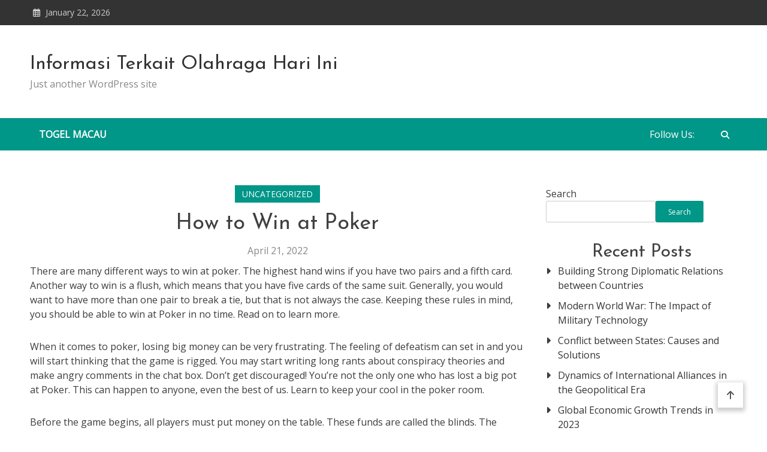

--- FILE ---
content_type: text/html; charset=UTF-8
request_url: http://saboridades.net/index.php/2022/04/21/how-to-win-at-poker/
body_size: 15295
content:
<!doctype html>
<html lang="en-US">
<head>
	<meta charset="UTF-8">
	<meta name="viewport" content="width=device-width, initial-scale=1">
	<link rel="profile" href="https://gmpg.org/xfn/11">

	<title>How to Win at Poker &#8211; Informasi Terkait Olahraga Hari Ini</title>
<meta name='robots' content='max-image-preview:large' />
<link rel='dns-prefetch' href='//fonts.googleapis.com' />
<link rel="alternate" type="application/rss+xml" title="Informasi Terkait Olahraga Hari Ini &raquo; Feed" href="http://saboridades.net/index.php/feed/" />
<link rel="alternate" title="oEmbed (JSON)" type="application/json+oembed" href="http://saboridades.net/index.php/wp-json/oembed/1.0/embed?url=http%3A%2F%2Fsaboridades.net%2Findex.php%2F2022%2F04%2F21%2Fhow-to-win-at-poker%2F" />
<link rel="alternate" title="oEmbed (XML)" type="text/xml+oembed" href="http://saboridades.net/index.php/wp-json/oembed/1.0/embed?url=http%3A%2F%2Fsaboridades.net%2Findex.php%2F2022%2F04%2F21%2Fhow-to-win-at-poker%2F&#038;format=xml" />
<style id='wp-img-auto-sizes-contain-inline-css' type='text/css'>
img:is([sizes=auto i],[sizes^="auto," i]){contain-intrinsic-size:3000px 1500px}
/*# sourceURL=wp-img-auto-sizes-contain-inline-css */
</style>
<style id='wp-emoji-styles-inline-css' type='text/css'>

	img.wp-smiley, img.emoji {
		display: inline !important;
		border: none !important;
		box-shadow: none !important;
		height: 1em !important;
		width: 1em !important;
		margin: 0 0.07em !important;
		vertical-align: -0.1em !important;
		background: none !important;
		padding: 0 !important;
	}
/*# sourceURL=wp-emoji-styles-inline-css */
</style>
<style id='wp-block-library-inline-css' type='text/css'>
:root{--wp-block-synced-color:#7a00df;--wp-block-synced-color--rgb:122,0,223;--wp-bound-block-color:var(--wp-block-synced-color);--wp-editor-canvas-background:#ddd;--wp-admin-theme-color:#007cba;--wp-admin-theme-color--rgb:0,124,186;--wp-admin-theme-color-darker-10:#006ba1;--wp-admin-theme-color-darker-10--rgb:0,107,160.5;--wp-admin-theme-color-darker-20:#005a87;--wp-admin-theme-color-darker-20--rgb:0,90,135;--wp-admin-border-width-focus:2px}@media (min-resolution:192dpi){:root{--wp-admin-border-width-focus:1.5px}}.wp-element-button{cursor:pointer}:root .has-very-light-gray-background-color{background-color:#eee}:root .has-very-dark-gray-background-color{background-color:#313131}:root .has-very-light-gray-color{color:#eee}:root .has-very-dark-gray-color{color:#313131}:root .has-vivid-green-cyan-to-vivid-cyan-blue-gradient-background{background:linear-gradient(135deg,#00d084,#0693e3)}:root .has-purple-crush-gradient-background{background:linear-gradient(135deg,#34e2e4,#4721fb 50%,#ab1dfe)}:root .has-hazy-dawn-gradient-background{background:linear-gradient(135deg,#faaca8,#dad0ec)}:root .has-subdued-olive-gradient-background{background:linear-gradient(135deg,#fafae1,#67a671)}:root .has-atomic-cream-gradient-background{background:linear-gradient(135deg,#fdd79a,#004a59)}:root .has-nightshade-gradient-background{background:linear-gradient(135deg,#330968,#31cdcf)}:root .has-midnight-gradient-background{background:linear-gradient(135deg,#020381,#2874fc)}:root{--wp--preset--font-size--normal:16px;--wp--preset--font-size--huge:42px}.has-regular-font-size{font-size:1em}.has-larger-font-size{font-size:2.625em}.has-normal-font-size{font-size:var(--wp--preset--font-size--normal)}.has-huge-font-size{font-size:var(--wp--preset--font-size--huge)}.has-text-align-center{text-align:center}.has-text-align-left{text-align:left}.has-text-align-right{text-align:right}.has-fit-text{white-space:nowrap!important}#end-resizable-editor-section{display:none}.aligncenter{clear:both}.items-justified-left{justify-content:flex-start}.items-justified-center{justify-content:center}.items-justified-right{justify-content:flex-end}.items-justified-space-between{justify-content:space-between}.screen-reader-text{border:0;clip-path:inset(50%);height:1px;margin:-1px;overflow:hidden;padding:0;position:absolute;width:1px;word-wrap:normal!important}.screen-reader-text:focus{background-color:#ddd;clip-path:none;color:#444;display:block;font-size:1em;height:auto;left:5px;line-height:normal;padding:15px 23px 14px;text-decoration:none;top:5px;width:auto;z-index:100000}html :where(.has-border-color){border-style:solid}html :where([style*=border-top-color]){border-top-style:solid}html :where([style*=border-right-color]){border-right-style:solid}html :where([style*=border-bottom-color]){border-bottom-style:solid}html :where([style*=border-left-color]){border-left-style:solid}html :where([style*=border-width]){border-style:solid}html :where([style*=border-top-width]){border-top-style:solid}html :where([style*=border-right-width]){border-right-style:solid}html :where([style*=border-bottom-width]){border-bottom-style:solid}html :where([style*=border-left-width]){border-left-style:solid}html :where(img[class*=wp-image-]){height:auto;max-width:100%}:where(figure){margin:0 0 1em}html :where(.is-position-sticky){--wp-admin--admin-bar--position-offset:var(--wp-admin--admin-bar--height,0px)}@media screen and (max-width:600px){html :where(.is-position-sticky){--wp-admin--admin-bar--position-offset:0px}}

/*# sourceURL=wp-block-library-inline-css */
</style><style id='wp-block-archives-inline-css' type='text/css'>
.wp-block-archives{box-sizing:border-box}.wp-block-archives-dropdown label{display:block}
/*# sourceURL=http://saboridades.net/wp-includes/blocks/archives/style.min.css */
</style>
<style id='wp-block-categories-inline-css' type='text/css'>
.wp-block-categories{box-sizing:border-box}.wp-block-categories.alignleft{margin-right:2em}.wp-block-categories.alignright{margin-left:2em}.wp-block-categories.wp-block-categories-dropdown.aligncenter{text-align:center}.wp-block-categories .wp-block-categories__label{display:block;width:100%}
/*# sourceURL=http://saboridades.net/wp-includes/blocks/categories/style.min.css */
</style>
<style id='wp-block-heading-inline-css' type='text/css'>
h1:where(.wp-block-heading).has-background,h2:where(.wp-block-heading).has-background,h3:where(.wp-block-heading).has-background,h4:where(.wp-block-heading).has-background,h5:where(.wp-block-heading).has-background,h6:where(.wp-block-heading).has-background{padding:1.25em 2.375em}h1.has-text-align-left[style*=writing-mode]:where([style*=vertical-lr]),h1.has-text-align-right[style*=writing-mode]:where([style*=vertical-rl]),h2.has-text-align-left[style*=writing-mode]:where([style*=vertical-lr]),h2.has-text-align-right[style*=writing-mode]:where([style*=vertical-rl]),h3.has-text-align-left[style*=writing-mode]:where([style*=vertical-lr]),h3.has-text-align-right[style*=writing-mode]:where([style*=vertical-rl]),h4.has-text-align-left[style*=writing-mode]:where([style*=vertical-lr]),h4.has-text-align-right[style*=writing-mode]:where([style*=vertical-rl]),h5.has-text-align-left[style*=writing-mode]:where([style*=vertical-lr]),h5.has-text-align-right[style*=writing-mode]:where([style*=vertical-rl]),h6.has-text-align-left[style*=writing-mode]:where([style*=vertical-lr]),h6.has-text-align-right[style*=writing-mode]:where([style*=vertical-rl]){rotate:180deg}
/*# sourceURL=http://saboridades.net/wp-includes/blocks/heading/style.min.css */
</style>
<style id='wp-block-latest-comments-inline-css' type='text/css'>
ol.wp-block-latest-comments{box-sizing:border-box;margin-left:0}:where(.wp-block-latest-comments:not([style*=line-height] .wp-block-latest-comments__comment)){line-height:1.1}:where(.wp-block-latest-comments:not([style*=line-height] .wp-block-latest-comments__comment-excerpt p)){line-height:1.8}.has-dates :where(.wp-block-latest-comments:not([style*=line-height])),.has-excerpts :where(.wp-block-latest-comments:not([style*=line-height])){line-height:1.5}.wp-block-latest-comments .wp-block-latest-comments{padding-left:0}.wp-block-latest-comments__comment{list-style:none;margin-bottom:1em}.has-avatars .wp-block-latest-comments__comment{list-style:none;min-height:2.25em}.has-avatars .wp-block-latest-comments__comment .wp-block-latest-comments__comment-excerpt,.has-avatars .wp-block-latest-comments__comment .wp-block-latest-comments__comment-meta{margin-left:3.25em}.wp-block-latest-comments__comment-excerpt p{font-size:.875em;margin:.36em 0 1.4em}.wp-block-latest-comments__comment-date{display:block;font-size:.75em}.wp-block-latest-comments .avatar,.wp-block-latest-comments__comment-avatar{border-radius:1.5em;display:block;float:left;height:2.5em;margin-right:.75em;width:2.5em}.wp-block-latest-comments[class*=-font-size] a,.wp-block-latest-comments[style*=font-size] a{font-size:inherit}
/*# sourceURL=http://saboridades.net/wp-includes/blocks/latest-comments/style.min.css */
</style>
<style id='wp-block-latest-posts-inline-css' type='text/css'>
.wp-block-latest-posts{box-sizing:border-box}.wp-block-latest-posts.alignleft{margin-right:2em}.wp-block-latest-posts.alignright{margin-left:2em}.wp-block-latest-posts.wp-block-latest-posts__list{list-style:none}.wp-block-latest-posts.wp-block-latest-posts__list li{clear:both;overflow-wrap:break-word}.wp-block-latest-posts.is-grid{display:flex;flex-wrap:wrap}.wp-block-latest-posts.is-grid li{margin:0 1.25em 1.25em 0;width:100%}@media (min-width:600px){.wp-block-latest-posts.columns-2 li{width:calc(50% - .625em)}.wp-block-latest-posts.columns-2 li:nth-child(2n){margin-right:0}.wp-block-latest-posts.columns-3 li{width:calc(33.33333% - .83333em)}.wp-block-latest-posts.columns-3 li:nth-child(3n){margin-right:0}.wp-block-latest-posts.columns-4 li{width:calc(25% - .9375em)}.wp-block-latest-posts.columns-4 li:nth-child(4n){margin-right:0}.wp-block-latest-posts.columns-5 li{width:calc(20% - 1em)}.wp-block-latest-posts.columns-5 li:nth-child(5n){margin-right:0}.wp-block-latest-posts.columns-6 li{width:calc(16.66667% - 1.04167em)}.wp-block-latest-posts.columns-6 li:nth-child(6n){margin-right:0}}:root :where(.wp-block-latest-posts.is-grid){padding:0}:root :where(.wp-block-latest-posts.wp-block-latest-posts__list){padding-left:0}.wp-block-latest-posts__post-author,.wp-block-latest-posts__post-date{display:block;font-size:.8125em}.wp-block-latest-posts__post-excerpt,.wp-block-latest-posts__post-full-content{margin-bottom:1em;margin-top:.5em}.wp-block-latest-posts__featured-image a{display:inline-block}.wp-block-latest-posts__featured-image img{height:auto;max-width:100%;width:auto}.wp-block-latest-posts__featured-image.alignleft{float:left;margin-right:1em}.wp-block-latest-posts__featured-image.alignright{float:right;margin-left:1em}.wp-block-latest-posts__featured-image.aligncenter{margin-bottom:1em;text-align:center}
/*# sourceURL=http://saboridades.net/wp-includes/blocks/latest-posts/style.min.css */
</style>
<style id='wp-block-search-inline-css' type='text/css'>
.wp-block-search__button{margin-left:10px;word-break:normal}.wp-block-search__button.has-icon{line-height:0}.wp-block-search__button svg{height:1.25em;min-height:24px;min-width:24px;width:1.25em;fill:currentColor;vertical-align:text-bottom}:where(.wp-block-search__button){border:1px solid #ccc;padding:6px 10px}.wp-block-search__inside-wrapper{display:flex;flex:auto;flex-wrap:nowrap;max-width:100%}.wp-block-search__label{width:100%}.wp-block-search.wp-block-search__button-only .wp-block-search__button{box-sizing:border-box;display:flex;flex-shrink:0;justify-content:center;margin-left:0;max-width:100%}.wp-block-search.wp-block-search__button-only .wp-block-search__inside-wrapper{min-width:0!important;transition-property:width}.wp-block-search.wp-block-search__button-only .wp-block-search__input{flex-basis:100%;transition-duration:.3s}.wp-block-search.wp-block-search__button-only.wp-block-search__searchfield-hidden,.wp-block-search.wp-block-search__button-only.wp-block-search__searchfield-hidden .wp-block-search__inside-wrapper{overflow:hidden}.wp-block-search.wp-block-search__button-only.wp-block-search__searchfield-hidden .wp-block-search__input{border-left-width:0!important;border-right-width:0!important;flex-basis:0;flex-grow:0;margin:0;min-width:0!important;padding-left:0!important;padding-right:0!important;width:0!important}:where(.wp-block-search__input){appearance:none;border:1px solid #949494;flex-grow:1;font-family:inherit;font-size:inherit;font-style:inherit;font-weight:inherit;letter-spacing:inherit;line-height:inherit;margin-left:0;margin-right:0;min-width:3rem;padding:8px;text-decoration:unset!important;text-transform:inherit}:where(.wp-block-search__button-inside .wp-block-search__inside-wrapper){background-color:#fff;border:1px solid #949494;box-sizing:border-box;padding:4px}:where(.wp-block-search__button-inside .wp-block-search__inside-wrapper) .wp-block-search__input{border:none;border-radius:0;padding:0 4px}:where(.wp-block-search__button-inside .wp-block-search__inside-wrapper) .wp-block-search__input:focus{outline:none}:where(.wp-block-search__button-inside .wp-block-search__inside-wrapper) :where(.wp-block-search__button){padding:4px 8px}.wp-block-search.aligncenter .wp-block-search__inside-wrapper{margin:auto}.wp-block[data-align=right] .wp-block-search.wp-block-search__button-only .wp-block-search__inside-wrapper{float:right}
/*# sourceURL=http://saboridades.net/wp-includes/blocks/search/style.min.css */
</style>
<style id='wp-block-group-inline-css' type='text/css'>
.wp-block-group{box-sizing:border-box}:where(.wp-block-group.wp-block-group-is-layout-constrained){position:relative}
/*# sourceURL=http://saboridades.net/wp-includes/blocks/group/style.min.css */
</style>
<style id='global-styles-inline-css' type='text/css'>
:root{--wp--preset--aspect-ratio--square: 1;--wp--preset--aspect-ratio--4-3: 4/3;--wp--preset--aspect-ratio--3-4: 3/4;--wp--preset--aspect-ratio--3-2: 3/2;--wp--preset--aspect-ratio--2-3: 2/3;--wp--preset--aspect-ratio--16-9: 16/9;--wp--preset--aspect-ratio--9-16: 9/16;--wp--preset--color--black: #000000;--wp--preset--color--cyan-bluish-gray: #abb8c3;--wp--preset--color--white: #ffffff;--wp--preset--color--pale-pink: #f78da7;--wp--preset--color--vivid-red: #cf2e2e;--wp--preset--color--luminous-vivid-orange: #ff6900;--wp--preset--color--luminous-vivid-amber: #fcb900;--wp--preset--color--light-green-cyan: #7bdcb5;--wp--preset--color--vivid-green-cyan: #00d084;--wp--preset--color--pale-cyan-blue: #8ed1fc;--wp--preset--color--vivid-cyan-blue: #0693e3;--wp--preset--color--vivid-purple: #9b51e0;--wp--preset--gradient--vivid-cyan-blue-to-vivid-purple: linear-gradient(135deg,rgb(6,147,227) 0%,rgb(155,81,224) 100%);--wp--preset--gradient--light-green-cyan-to-vivid-green-cyan: linear-gradient(135deg,rgb(122,220,180) 0%,rgb(0,208,130) 100%);--wp--preset--gradient--luminous-vivid-amber-to-luminous-vivid-orange: linear-gradient(135deg,rgb(252,185,0) 0%,rgb(255,105,0) 100%);--wp--preset--gradient--luminous-vivid-orange-to-vivid-red: linear-gradient(135deg,rgb(255,105,0) 0%,rgb(207,46,46) 100%);--wp--preset--gradient--very-light-gray-to-cyan-bluish-gray: linear-gradient(135deg,rgb(238,238,238) 0%,rgb(169,184,195) 100%);--wp--preset--gradient--cool-to-warm-spectrum: linear-gradient(135deg,rgb(74,234,220) 0%,rgb(151,120,209) 20%,rgb(207,42,186) 40%,rgb(238,44,130) 60%,rgb(251,105,98) 80%,rgb(254,248,76) 100%);--wp--preset--gradient--blush-light-purple: linear-gradient(135deg,rgb(255,206,236) 0%,rgb(152,150,240) 100%);--wp--preset--gradient--blush-bordeaux: linear-gradient(135deg,rgb(254,205,165) 0%,rgb(254,45,45) 50%,rgb(107,0,62) 100%);--wp--preset--gradient--luminous-dusk: linear-gradient(135deg,rgb(255,203,112) 0%,rgb(199,81,192) 50%,rgb(65,88,208) 100%);--wp--preset--gradient--pale-ocean: linear-gradient(135deg,rgb(255,245,203) 0%,rgb(182,227,212) 50%,rgb(51,167,181) 100%);--wp--preset--gradient--electric-grass: linear-gradient(135deg,rgb(202,248,128) 0%,rgb(113,206,126) 100%);--wp--preset--gradient--midnight: linear-gradient(135deg,rgb(2,3,129) 0%,rgb(40,116,252) 100%);--wp--preset--font-size--small: 13px;--wp--preset--font-size--medium: 20px;--wp--preset--font-size--large: 36px;--wp--preset--font-size--x-large: 42px;--wp--preset--spacing--20: 0.44rem;--wp--preset--spacing--30: 0.67rem;--wp--preset--spacing--40: 1rem;--wp--preset--spacing--50: 1.5rem;--wp--preset--spacing--60: 2.25rem;--wp--preset--spacing--70: 3.38rem;--wp--preset--spacing--80: 5.06rem;--wp--preset--shadow--natural: 6px 6px 9px rgba(0, 0, 0, 0.2);--wp--preset--shadow--deep: 12px 12px 50px rgba(0, 0, 0, 0.4);--wp--preset--shadow--sharp: 6px 6px 0px rgba(0, 0, 0, 0.2);--wp--preset--shadow--outlined: 6px 6px 0px -3px rgb(255, 255, 255), 6px 6px rgb(0, 0, 0);--wp--preset--shadow--crisp: 6px 6px 0px rgb(0, 0, 0);}:where(.is-layout-flex){gap: 0.5em;}:where(.is-layout-grid){gap: 0.5em;}body .is-layout-flex{display: flex;}.is-layout-flex{flex-wrap: wrap;align-items: center;}.is-layout-flex > :is(*, div){margin: 0;}body .is-layout-grid{display: grid;}.is-layout-grid > :is(*, div){margin: 0;}:where(.wp-block-columns.is-layout-flex){gap: 2em;}:where(.wp-block-columns.is-layout-grid){gap: 2em;}:where(.wp-block-post-template.is-layout-flex){gap: 1.25em;}:where(.wp-block-post-template.is-layout-grid){gap: 1.25em;}.has-black-color{color: var(--wp--preset--color--black) !important;}.has-cyan-bluish-gray-color{color: var(--wp--preset--color--cyan-bluish-gray) !important;}.has-white-color{color: var(--wp--preset--color--white) !important;}.has-pale-pink-color{color: var(--wp--preset--color--pale-pink) !important;}.has-vivid-red-color{color: var(--wp--preset--color--vivid-red) !important;}.has-luminous-vivid-orange-color{color: var(--wp--preset--color--luminous-vivid-orange) !important;}.has-luminous-vivid-amber-color{color: var(--wp--preset--color--luminous-vivid-amber) !important;}.has-light-green-cyan-color{color: var(--wp--preset--color--light-green-cyan) !important;}.has-vivid-green-cyan-color{color: var(--wp--preset--color--vivid-green-cyan) !important;}.has-pale-cyan-blue-color{color: var(--wp--preset--color--pale-cyan-blue) !important;}.has-vivid-cyan-blue-color{color: var(--wp--preset--color--vivid-cyan-blue) !important;}.has-vivid-purple-color{color: var(--wp--preset--color--vivid-purple) !important;}.has-black-background-color{background-color: var(--wp--preset--color--black) !important;}.has-cyan-bluish-gray-background-color{background-color: var(--wp--preset--color--cyan-bluish-gray) !important;}.has-white-background-color{background-color: var(--wp--preset--color--white) !important;}.has-pale-pink-background-color{background-color: var(--wp--preset--color--pale-pink) !important;}.has-vivid-red-background-color{background-color: var(--wp--preset--color--vivid-red) !important;}.has-luminous-vivid-orange-background-color{background-color: var(--wp--preset--color--luminous-vivid-orange) !important;}.has-luminous-vivid-amber-background-color{background-color: var(--wp--preset--color--luminous-vivid-amber) !important;}.has-light-green-cyan-background-color{background-color: var(--wp--preset--color--light-green-cyan) !important;}.has-vivid-green-cyan-background-color{background-color: var(--wp--preset--color--vivid-green-cyan) !important;}.has-pale-cyan-blue-background-color{background-color: var(--wp--preset--color--pale-cyan-blue) !important;}.has-vivid-cyan-blue-background-color{background-color: var(--wp--preset--color--vivid-cyan-blue) !important;}.has-vivid-purple-background-color{background-color: var(--wp--preset--color--vivid-purple) !important;}.has-black-border-color{border-color: var(--wp--preset--color--black) !important;}.has-cyan-bluish-gray-border-color{border-color: var(--wp--preset--color--cyan-bluish-gray) !important;}.has-white-border-color{border-color: var(--wp--preset--color--white) !important;}.has-pale-pink-border-color{border-color: var(--wp--preset--color--pale-pink) !important;}.has-vivid-red-border-color{border-color: var(--wp--preset--color--vivid-red) !important;}.has-luminous-vivid-orange-border-color{border-color: var(--wp--preset--color--luminous-vivid-orange) !important;}.has-luminous-vivid-amber-border-color{border-color: var(--wp--preset--color--luminous-vivid-amber) !important;}.has-light-green-cyan-border-color{border-color: var(--wp--preset--color--light-green-cyan) !important;}.has-vivid-green-cyan-border-color{border-color: var(--wp--preset--color--vivid-green-cyan) !important;}.has-pale-cyan-blue-border-color{border-color: var(--wp--preset--color--pale-cyan-blue) !important;}.has-vivid-cyan-blue-border-color{border-color: var(--wp--preset--color--vivid-cyan-blue) !important;}.has-vivid-purple-border-color{border-color: var(--wp--preset--color--vivid-purple) !important;}.has-vivid-cyan-blue-to-vivid-purple-gradient-background{background: var(--wp--preset--gradient--vivid-cyan-blue-to-vivid-purple) !important;}.has-light-green-cyan-to-vivid-green-cyan-gradient-background{background: var(--wp--preset--gradient--light-green-cyan-to-vivid-green-cyan) !important;}.has-luminous-vivid-amber-to-luminous-vivid-orange-gradient-background{background: var(--wp--preset--gradient--luminous-vivid-amber-to-luminous-vivid-orange) !important;}.has-luminous-vivid-orange-to-vivid-red-gradient-background{background: var(--wp--preset--gradient--luminous-vivid-orange-to-vivid-red) !important;}.has-very-light-gray-to-cyan-bluish-gray-gradient-background{background: var(--wp--preset--gradient--very-light-gray-to-cyan-bluish-gray) !important;}.has-cool-to-warm-spectrum-gradient-background{background: var(--wp--preset--gradient--cool-to-warm-spectrum) !important;}.has-blush-light-purple-gradient-background{background: var(--wp--preset--gradient--blush-light-purple) !important;}.has-blush-bordeaux-gradient-background{background: var(--wp--preset--gradient--blush-bordeaux) !important;}.has-luminous-dusk-gradient-background{background: var(--wp--preset--gradient--luminous-dusk) !important;}.has-pale-ocean-gradient-background{background: var(--wp--preset--gradient--pale-ocean) !important;}.has-electric-grass-gradient-background{background: var(--wp--preset--gradient--electric-grass) !important;}.has-midnight-gradient-background{background: var(--wp--preset--gradient--midnight) !important;}.has-small-font-size{font-size: var(--wp--preset--font-size--small) !important;}.has-medium-font-size{font-size: var(--wp--preset--font-size--medium) !important;}.has-large-font-size{font-size: var(--wp--preset--font-size--large) !important;}.has-x-large-font-size{font-size: var(--wp--preset--font-size--x-large) !important;}
/*# sourceURL=global-styles-inline-css */
</style>

<style id='classic-theme-styles-inline-css' type='text/css'>
/*! This file is auto-generated */
.wp-block-button__link{color:#fff;background-color:#32373c;border-radius:9999px;box-shadow:none;text-decoration:none;padding:calc(.667em + 2px) calc(1.333em + 2px);font-size:1.125em}.wp-block-file__button{background:#32373c;color:#fff;text-decoration:none}
/*# sourceURL=/wp-includes/css/classic-themes.min.css */
</style>
<link rel='stylesheet' id='dashicons-css' href='http://saboridades.net/wp-includes/css/dashicons.min.css?ver=6.9' type='text/css' media='all' />
<link rel='stylesheet' id='admin-bar-css' href='http://saboridades.net/wp-includes/css/admin-bar.min.css?ver=6.9' type='text/css' media='all' />
<style id='admin-bar-inline-css' type='text/css'>

    /* Hide CanvasJS credits for P404 charts specifically */
    #p404RedirectChart .canvasjs-chart-credit {
        display: none !important;
    }
    
    #p404RedirectChart canvas {
        border-radius: 6px;
    }

    .p404-redirect-adminbar-weekly-title {
        font-weight: bold;
        font-size: 14px;
        color: #fff;
        margin-bottom: 6px;
    }

    #wpadminbar #wp-admin-bar-p404_free_top_button .ab-icon:before {
        content: "\f103";
        color: #dc3545;
        top: 3px;
    }
    
    #wp-admin-bar-p404_free_top_button .ab-item {
        min-width: 80px !important;
        padding: 0px !important;
    }
    
    /* Ensure proper positioning and z-index for P404 dropdown */
    .p404-redirect-adminbar-dropdown-wrap { 
        min-width: 0; 
        padding: 0;
        position: static !important;
    }
    
    #wpadminbar #wp-admin-bar-p404_free_top_button_dropdown {
        position: static !important;
    }
    
    #wpadminbar #wp-admin-bar-p404_free_top_button_dropdown .ab-item {
        padding: 0 !important;
        margin: 0 !important;
    }
    
    .p404-redirect-dropdown-container {
        min-width: 340px;
        padding: 18px 18px 12px 18px;
        background: #23282d !important;
        color: #fff;
        border-radius: 12px;
        box-shadow: 0 8px 32px rgba(0,0,0,0.25);
        margin-top: 10px;
        position: relative !important;
        z-index: 999999 !important;
        display: block !important;
        border: 1px solid #444;
    }
    
    /* Ensure P404 dropdown appears on hover */
    #wpadminbar #wp-admin-bar-p404_free_top_button .p404-redirect-dropdown-container { 
        display: none !important;
    }
    
    #wpadminbar #wp-admin-bar-p404_free_top_button:hover .p404-redirect-dropdown-container { 
        display: block !important;
    }
    
    #wpadminbar #wp-admin-bar-p404_free_top_button:hover #wp-admin-bar-p404_free_top_button_dropdown .p404-redirect-dropdown-container {
        display: block !important;
    }
    
    .p404-redirect-card {
        background: #2c3338;
        border-radius: 8px;
        padding: 18px 18px 12px 18px;
        box-shadow: 0 2px 8px rgba(0,0,0,0.07);
        display: flex;
        flex-direction: column;
        align-items: flex-start;
        border: 1px solid #444;
    }
    
    .p404-redirect-btn {
        display: inline-block;
        background: #dc3545;
        color: #fff !important;
        font-weight: bold;
        padding: 5px 22px;
        border-radius: 8px;
        text-decoration: none;
        font-size: 17px;
        transition: background 0.2s, box-shadow 0.2s;
        margin-top: 8px;
        box-shadow: 0 2px 8px rgba(220,53,69,0.15);
        text-align: center;
        line-height: 1.6;
    }
    
    .p404-redirect-btn:hover {
        background: #c82333;
        color: #fff !important;
        box-shadow: 0 4px 16px rgba(220,53,69,0.25);
    }
    
    /* Prevent conflicts with other admin bar dropdowns */
    #wpadminbar .ab-top-menu > li:hover > .ab-item,
    #wpadminbar .ab-top-menu > li.hover > .ab-item {
        z-index: auto;
    }
    
    #wpadminbar #wp-admin-bar-p404_free_top_button:hover > .ab-item {
        z-index: 999998 !important;
    }
    
/*# sourceURL=admin-bar-inline-css */
</style>
<link rel='stylesheet' id='matina-news-google-fonts-css' href='https://fonts.googleapis.com/css?family=Open+Sans%3A400%7CJosefin+Sans%3A400&#038;subset=latin%2Ccyrillic-ext%2Cgreek-ext%2Cgreek%2Cvietnamese%2Clatin-ext%2Ccyrillic%2Ckhmer%2Cdevanagari%2Carabic%2Chebrew%2Ctelugu' type='text/css' media='all' />
<link rel='stylesheet' id='font-awesome-css' href='http://saboridades.net/wp-content/themes/matina-news/assets/library/font-awesome/css/all.min.css?ver=6.5.1' type='text/css' media='all' />
<link rel='stylesheet' id='lightslider-style-css' href='http://saboridades.net/wp-content/themes/matina-news/assets/library/lightslider/css/lightslider.min.css?ver=1.1.3' type='text/css' media='all' />
<link rel='stylesheet' id='matina-news-preloader-css' href='http://saboridades.net/wp-content/themes/matina-news/assets/css/mt-preloader.min.css?ver=1.0.4' type='text/css' media='all' />
<link rel='stylesheet' id='matina-newspaper-google-font-css' href='https://fonts.googleapis.com/css?family=Raleway%3A700%2C900%7CRoboto%3A400%2C600%2C700%7CBe+Vietnam+Pro%3A400%2C600%2C700&#038;subset=latin%2Clatin-ext' type='text/css' media='all' />
<link rel='stylesheet' id='matina-news-parent-style-css' href='http://saboridades.net/wp-content/themes/matina-news/style.css?ver=1.0.4' type='text/css' media='all' />
<link rel='stylesheet' id='matina-news-parent-responsive-css' href='http://saboridades.net/wp-content/themes/matina-news/assets/css/mt-responsive.css?ver=1.0.4' type='text/css' media='all' />
<link rel='stylesheet' id='matina-newspaper-style-css' href='http://saboridades.net/wp-content/themes/matina-newspaper/style.css?ver=1.0.4' type='text/css' media='all' />
<script type="text/javascript" src="http://saboridades.net/wp-includes/js/jquery/jquery.min.js?ver=3.7.1" id="jquery-core-js"></script>
<script type="text/javascript" src="http://saboridades.net/wp-includes/js/jquery/jquery-migrate.min.js?ver=3.4.1" id="jquery-migrate-js"></script>
<script type="text/javascript" src="http://saboridades.net/wp-content/themes/matina-news/assets/library/lightslider/js/lightslider.min.js?ver=1.1.6" id="lightslider-js"></script>
<script type="text/javascript" src="http://saboridades.net/wp-content/themes/matina-news/assets/library/sticky-sidebar/theia-sticky-sidebar.min.js?ver=1.7.0" id="theia-sticky-sidebar-js"></script>
<script type="text/javascript" src="http://saboridades.net/wp-content/themes/matina-news/assets/library/sticky/jquery.sticky.min.js?ver=1.0.2" id="jquery-sticky-js"></script>
<link rel="https://api.w.org/" href="http://saboridades.net/index.php/wp-json/" /><link rel="alternate" title="JSON" type="application/json" href="http://saboridades.net/index.php/wp-json/wp/v2/posts/172" /><link rel="EditURI" type="application/rsd+xml" title="RSD" href="http://saboridades.net/xmlrpc.php?rsd" />
<meta name="generator" content="WordPress 6.9" />
<link rel="canonical" href="http://saboridades.net/index.php/2022/04/21/how-to-win-at-poker/" />
<link rel='shortlink' href='http://saboridades.net/?p=172' />
<!--Matina News CSS -->
<style type="text/css">
.mt-container{width:1300px}#primary{width:70% !important}#secondary{width:27% !important}#site-navigation #primary-menu li .sub-menu li:hover>a,#site-navigation #primary-menu li .children li:hover>a,.search--at-footer .search-form-wrap .search-form .search-submit:hover,.archive article .cat-links,.archive article .cat-links a,.archive--layout-default .post .cat-links,.archive--layout-default article .cat-links a,.archive article .entry-title a:hover,.archive--layout-default article .entry-title a:hover,.archive--layout-one article .entry-title a:hover,.archive--layout-default article .entry-readmore a:hover,.archive--layout-one article .cat-links a,.archive--layout-one .entry-readmore .mt-button:hover,.single--layout-one article .cat-links a,.single--layout-one .entry-tags .tags-links a:hover,.entry-author-box .post-author-info .author-name a:hover,.single-post-navigation .nav-links a span.title,.single-post-navigation .nav-links a:hover span.post-title:hover,.related-posts--layout-default .related-post .post-content-wrapper .related-post-title a:hover,.related-posts--layout-one .related-post .post-content-wrapper .related-post-title a:hover,.widget-area ul li a:hover,.widget-area .tagcloud a:hover,#masthead .matina-news-social-icons-wrapper .single-icon a:hover,.widget.matina_news_latest_posts .posts-wrapper .single-post-wrap .post-content-wrap .post-title a:hover,.widget-area .widget_categories ul li.cat-item:before,.widget-area ul li:hover >a,.widget-area ul li:hover:before,.navigation .nav-links a.page-numbers:hover,.posts-navigation .nav-links a:hover,.matina_news_author_info .matina-news-social-icons-wrapper .single-icon:hover a,#masthead.has-header-media #site-navigation #primary-menu li a:hover,.cv-block-grid--layout-one .cv-read-more a,.cv-post-title a:hover,.cv-block-list--layout-one .cv-read-more a:hover,.cv-block-list--layout-one .cv-post-cat a,.default-page-header .breadcrumbs ul li:after,.mt-page-header .breadcrumbs ul li a:hover,.mt-page-header .breadcrumbs ul li:after,.mt-page-header .woocommerce-breadcrumbs .woocommerce-breadcrumbs-wrapper a:hover,.woocommerce ul.products li.product .button.add_to_cart_button,.woocommerce ul.products li.product .button.product_type_grouped,.woocommerce ul.products li.product .button.product_type_external,ul.products li.product .woocommerce-loop-product__title:hover,.woocommerce nav.woocommerce-pagination ul li a:hover,.woocommerce .woocommerce-info a,.woocommerce-info::before,.search .entry-title a:hover,.search .entry-readmore a:hover,.search article .cat-links a,.footer-bottom-wrapper .site-info a,#site-navigation #primary-menu li .children li:hover>a,.site-branding .site-title a:hover,#site-navigation ul li:hover >a,#site-navigation ul li.current-menu-item >a,#site-navigation ul li.current-menu-ancestor >a,#site-navigation ul li.current_page_ancestor >a,#site-navigation ul li.current_page_item >a,#site-navigation ul li.current-post-parent >a,#site-navigation ul li.focus>a,a,.archive--layout-default article .entry-readmore a:hover,.single--layout-default article .posted-on a:hover,.entry-author-box .author-meta-wrap .author-website a:hover,.widget.matina_news_latest_posts .posts-wrapper .single-post-wrap .post-content-wrap .posted-on a:hover{color:#0A71C0}.widget-area .search-form .search-submit,.archive--layout-default article .entry-readmore a:after,.single-post .comments-area .comment-list .comment .reply a:hover,.single--layout-default article .cat-links a,.entry-author-box.author-box--layout-default .article-author-avatar .avatar-wrap:after,.related-posts-wrapper .related-section-title:after,#matina-news-scroll-to-top:hover,.navigation .nav-links span.current,.edit-link a,.search .no-results .search-form .search-submit,.archive .no-results .search-form .search-submit,.post-format-media.post-format-media--quote:before,.single--layout-default .entry-tags .tags-links a:hover,.wp-block-search__button{background:#0A71C0}.woocommerce #respond input#submit.alt.disabled,.woocommerce #respond input#submit.alt.disabled:hover,.woocommerce #respond input#submit.alt:disabled,.woocommerce #respond input#submit.alt:disabled:hover,.woocommerce #respond input#submit.alt[disabled]:disabled,.woocommerce #respond input#submit.alt[disabled]:disabled:hover,.woocommerce a.button.alt.disabled,.woocommerce a.button.alt.disabled:hover,.woocommerce a.button.alt:disabled,.woocommerce a.button.alt:disabled:hover,.woocommerce a.button.alt[disabled]:disabled,.woocommerce a.button.alt[disabled]:disabled:hover,.woocommerce button.button.alt.disabled,.woocommerce button.button.alt.disabled:hover,.woocommerce button.button.alt:disabled,.woocommerce button.button.alt:disabled:hover,.woocommerce button.button.alt[disabled]:disabled,.woocommerce button.button.alt[disabled]:disabled:hover,.woocommerce input.button.alt.disabled,.woocommerce input.button.alt.disabled:hover,.woocommerce input.button.alt:disabled,.woocommerce input.button.alt:disabled:hover,.woocommerce input.button.alt[disabled]:disabled,.woocommerce input.button.alt[disabled]:disabled:hover,.woocommerce ul.products li.product .onsale,.woocommerce span.onsale,.woocommerce ul.products li.product .button.add_to_cart_button:hover,.woocommerce ul.products li.product .button.product_type_grouped:hover,.woocommerce ul.products li.product .button.product_type_external:hover,.woocommerce #respond input#submit,.woocommerce a.button,.woocommerce button.button,.woocommerce input.button,.woocommerce #respond input#submit.alt,.woocommerce a.button.alt,.woocommerce button.button.alt,.woocommerce input.button.alt,.added_to_cart.wc-forward,.woocommerce #respond input#submit:hover,.woocommerce a.button:hover,.woocommerce button.button:hover,.woocommerce input.button:hover,.woocommerce #respond input#submit.alt:hover,.woocommerce a.button.alt:hover,.woocommerce button.button.alt:hover,.woocommerce input.button.alt:hover,.woocommerce nav.woocommerce-pagination ul li span.current,.woocommerce div.product .woocommerce-tabs ul.tabs li.active,.woocommerce-noreviews,p.no-comments,#masthead.header--layout-default #header-sticky,#masthead.header--layout-default #site-navigation ul li .sub-menu,#masthead.header--layout-default #site-navigation ul li .children,.widget.widget_tag_cloud a:hover{background:#0A71C0}@media(max-width:990px){#masthead.header--layout-default .primary-menu-wrap{background:#0A71C0}}body,p{color:#3d3d3d}a{color:#0A71C0}a:hover{color:#8e4d48}a{border-color:#0A71C0}.single--layout-one .entry-tags .tags-links a:hover,.widget-area .tagcloud a:hover,.widget-area .search-form .search-submit,.home .navigation .nav-links span.current,.archive .navigation .nav-links span.current,.navigation .nav-links a.page-numbers:hover,.matina_news_author_info .matina-news-social-icons-wrapper .single-icon:hover,.search .no-results .search-form .search-submit,.entry-author-box.author-box--layout-default .article-author-avatar .avatar-wrap,.woocommerce ul.products li.product .button.add_to_cart_button:hover,.woocommerce ul.products li.product .button.product_type_grouped:hover,.woocommerce ul.products li.product .button.product_type_external:hover,.woocommerce ul.products li.product .button.add_to_cart_button,.woocommerce ul.products li.product .button.product_type_grouped,.woocommerce ul.products li.product .button.product_type_external,.woocommerce nav.woocommerce-pagination ul li span.current,.woocommerce nav.woocommerce-pagination ul li a:hover,.woocommerce div.product .woocommerce-tabs ul.tabs li.active,.archive .no-results .search-form .search-submit,.widget.widget_tag_cloud a:hover{border-color:#0A71C0}.woocommerce .woocommerce-info,.woocommerce .woocommerce-message{border-top-color:#0A71C0}#colophon .widget-area .widget-title:after,.posts-navigation .nav-links a:hover,.woocommerce div.product .woocommerce-tabs ul.tabs::before{border-bottom-color:#0A71C0}#masthead.header--layout-one #site-navigation #primary-menu li .sub-menu li:hover,#masthead.header--layout-one #site-navigation #primary-menu li .children li:hover,#masthead.header--layout-one #site-navigation #primary-menu li .sub-menu li.focus,#masthead.header--layout-one #site-navigation #primary-menu li .children li.focus,.entry-author-box.author-box--layout-one,#masthead.header--layout-one #site-navigation #primary-menu li .children li:hover{border-left-color:#0A71C0}#site-navigation #primary-menu li .sub-menu li:hover{border-right-color:#0A71C0}#masthead,#site-navigation ul li a,#masthead .matina-news-social-icons-wrapper .single-icon a,.header-search-wrapper .search-icon a,.menu-toggle a{color:#ffffff}#mt-topbar .topbar-elements-wrapper,#mt-topbar #topbar-menu li a{color:#ccc}.background-color-page-header .inner-page-header{text-align:center}.mt-page-header .page-title{color:#3d3d3d}/* Top header background style */#mt-topbar{background:#333}/*/Typography CSS /*/body,p{font-family:Open Sans;font-style:normal;font-weight:400;text-transform:none}h1,single .entry-title,.site-branding .site-title a{font-family:Josefin Sans;font-style:normal;font-weight:400;text-transform:none}h2,.search .entry-title a{font-family:Josefin Sans;font-style:normal;font-weight:400;text-transform:none}h3{font-family:Josefin Sans;font-style:normal;font-weight:400;text-transform:none}h4{font-family:Josefin Sans;font-style:normal;font-weight:400;text-transform:none}.mt-container{width:1300px}#primary{width:70% !important}#secondary{width:27% !important}a,a:hover,#site-navigation #primary-menu li .sub-menu li:hover>a,#site-navigation #primary-menu li .children li:hover>a,.search--at-footer .search-form-wrap .search-form .search-submit:hover,.archive article .cat-links,.archive article .cat-links a,.archive--layout-default .post .cat-links,.archive--layout-default article .cat-links a,.archive article .entry-title a:hover,.archive--layout-default article .entry-title a:hover,.archive--layout-one article .entry-title a:hover,.archive--layout-default article .entry-readmore a:hover,.archive--layout-one article .cat-links a,.archive--layout-one .entry-readmore .mt-button:hover,.single--layout-one article .cat-links a,.single--layout-one .entry-tags .tags-links a:hover,.entry-author-box .post-author-info .author-name a:hover,.single-post-navigation .nav-links a span.title,.single-post-navigation .nav-links a:hover span.post-title:hover,.related-posts--layout-default .related-post .post-content-wrapper .related-post-title a:hover,.related-posts--layout-one .related-post .post-content-wrapper .related-post-title a:hover,.widget-area ul li a:hover,.widget-area .tagcloud a:hover,#masthead .matina-news-social-icons-wrapper .single-icon a:hover,.widget.matina_news_latest_posts .posts-wrapper .single-post-wrap .post-content-wrap .post-title a:hover,.widget-area .widget_categories ul li.cat-item:before,.widget-area ul li:hover >a,.widget-area ul li:hover:before,.navigation .nav-links a.page-numbers:hover,.posts-navigation .nav-links a:hover,.matina_news_author_info .matina-news-social-icons-wrapper .single-icon:hover a,#masthead.has-header-media #site-navigation #primary-menu li a:hover,.cv-block-grid--layout-one .cv-read-more a,.cv-post-title a:hover,.cv-block-list--layout-one .cv-read-more a:hover,.cv-block-list--layout-one .cv-post-cat a,.default-page-header .breadcrumbs ul li:after,.mt-page-header .breadcrumbs ul li a:hover,.mt-page-header .breadcrumbs ul li:after,.mt-page-header .woocommerce-breadcrumbs .woocommerce-breadcrumbs-wrapper a:hover,.woocommerce ul.products li.product .button.add_to_cart_button,.woocommerce ul.products li.product .button.product_type_grouped,.woocommerce ul.products li.product .button.product_type_external,ul.products li.product .woocommerce-loop-product__title:hover,.woocommerce nav.woocommerce-pagination ul li a:hover,.woocommerce .woocommerce-info a,.woocommerce-info::before,.search .entry-title a:hover,.search .entry-readmore a:hover,.search article .cat-links a,.footer-bottom-wrapper .site-info a,#site-navigation #primary-menu li .children li:hover>a,.site-branding .site-title a:hover,#site-navigation ul li:hover >a,#site-navigation ul li.current-menu-item >a,#site-navigation ul li.current-menu-ancestor >a,#site-navigation ul li.current_page_ancestor >a,#site-navigation ul li.current_page_item >a,#site-navigation ul li.current-post-parent >a,#site-navigation ul li.focus>a,a,.archive--layout-default article .entry-readmore a:hover,.he-ticker .owl-item a:hover,h3.he-post-title a:hover,.he-post-meta >span:hover,h3.he-large-title span:hover,#colophon .widget-area ul li a:hover{color:#009688}.widget-area .search-form .search-submit,.archive--layout-default article .entry-readmore a:after,.single-post .comments-area .comment-list .comment .reply a:hover,.single--layout-default article .cat-links a,.entry-author-box.author-box--layout-default .article-author-avatar .avatar-wrap:after,.related-posts-wrapper .related-section-title:after,#matina-news-scroll-to-top:hover,.navigation .nav-links span.current,.edit-link a,.search .no-results .search-form .search-submit,.archive .no-results .search-form .search-submit,.post-format-media.post-format-media--quote:before,.single--layout-default .entry-tags .tags-links a:hover,.wp-block-search__button{background:#009688}.woocommerce #respond input#submit.alt.disabled,.woocommerce #respond input#submit.alt.disabled:hover,.woocommerce #respond input#submit.alt:disabled,.woocommerce #respond input#submit.alt:disabled:hover,.woocommerce #respond input#submit.alt[disabled]:disabled,.woocommerce #respond input#submit.alt[disabled]:disabled:hover,.woocommerce a.button.alt.disabled,.woocommerce a.button.alt.disabled:hover,.woocommerce a.button.alt:disabled,.woocommerce a.button.alt:disabled:hover,.woocommerce a.button.alt[disabled]:disabled,.woocommerce a.button.alt[disabled]:disabled:hover,.woocommerce button.button.alt.disabled,.woocommerce button.button.alt.disabled:hover,.woocommerce button.button.alt:disabled,.woocommerce button.button.alt:disabled:hover,.woocommerce button.button.alt[disabled]:disabled,.woocommerce button.button.alt[disabled]:disabled:hover,.woocommerce input.button.alt.disabled,.woocommerce input.button.alt.disabled:hover,.woocommerce input.button.alt:disabled,.woocommerce input.button.alt:disabled:hover,.woocommerce input.button.alt[disabled]:disabled,.woocommerce input.button.alt[disabled]:disabled:hover,.woocommerce ul.products li.product .onsale,.woocommerce span.onsale,.woocommerce ul.products li.product .button.add_to_cart_button:hover,.woocommerce ul.products li.product .button.product_type_grouped:hover,.woocommerce ul.products li.product .button.product_type_external:hover,.woocommerce #respond input#submit,.woocommerce a.button,.woocommerce button.button,.woocommerce input.button,.woocommerce #respond input#submit.alt,.woocommerce a.button.alt,.woocommerce button.button.alt,.woocommerce input.button.alt,.added_to_cart.wc-forward,.woocommerce #respond input#submit:hover,.woocommerce a.button:hover,.woocommerce button.button:hover,.woocommerce input.button:hover,.woocommerce #respond input#submit.alt:hover,.woocommerce a.button.alt:hover,.woocommerce button.button.alt:hover,.woocommerce input.button.alt:hover,.woocommerce nav.woocommerce-pagination ul li span.current,.woocommerce div.product .woocommerce-tabs ul.tabs li.active,.woocommerce-noreviews,p.no-comments,#masthead.header--layout-default #header-sticky,#masthead.header--layout-default #site-navigation ul li .sub-menu,#masthead.header--layout-default #site-navigation ul li .children,.widget.widget_tag_cloud a:hover{background:#009688}@media(max-width:990px){#masthead.header--layout-default .primary-menu-wrap{background:#009688}}body,p{color:#3d3d3d}a{color:#009688}a:hover{color:#007f72}a{border-color:#009688}.single--layout-one .entry-tags .tags-links a:hover,.widget-area .tagcloud a:hover,.widget-area .search-form .search-submit,.home .navigation .nav-links span.current,.archive .navigation .nav-links span.current,.navigation .nav-links a.page-numbers:hover,.matina_news_author_info .matina-news-social-icons-wrapper .single-icon:hover,.search .no-results .search-form .search-submit,.entry-author-box.author-box--layout-default .article-author-avatar .avatar-wrap,.woocommerce ul.products li.product .button.add_to_cart_button:hover,.woocommerce ul.products li.product .button.product_type_grouped:hover,.woocommerce ul.products li.product .button.product_type_external:hover,.woocommerce ul.products li.product .button.add_to_cart_button,.woocommerce ul.products li.product .button.product_type_grouped,.woocommerce ul.products li.product .button.product_type_external,.woocommerce nav.woocommerce-pagination ul li span.current,.woocommerce nav.woocommerce-pagination ul li a:hover,.woocommerce div.product .woocommerce-tabs ul.tabs li.active,.archive .no-results .search-form .search-submit,.widget.widget_tag_cloud a:hover{border-color:#009688}.woocommerce .woocommerce-info,.woocommerce .woocommerce-message{border-top-color:#009688}#colophon .widget-area .widget-title:after,.posts-navigation .nav-links a:hover,.woocommerce div.product .woocommerce-tabs ul.tabs::before{border-bottom-color:#009688}#masthead.header--layout-one #site-navigation #primary-menu li .sub-menu li:hover,#masthead.header--layout-one #site-navigation #primary-menu li .children li:hover,#masthead.header--layout-one #site-navigation #primary-menu li .sub-menu li.focus,#masthead.header--layout-one #site-navigation #primary-menu li .children li.focus,.entry-author-box.author-box--layout-one,#masthead.header--layout-one #site-navigation #primary-menu li .children li:hover{border-left-color:#009688}#site-navigation #primary-menu li .sub-menu li:hover{border-right-color:#009688}#masthead,#site-navigation ul li a,#masthead .matina-news-social-icons-wrapper .single-icon a,.header-search-wrapper .search-icon a,.menu-toggle a{color:#ffffff}#mt-topbar .topbar-elements-wrapper,#mt-topbar #topbar-menu li a{color:#ccc}.background-color-page-header .inner-page-header{text-align:center}.mt-page-header .page-title{color:#3d3d3d}
</style></head>

<body class="wp-singular post-template-default single single-post postid-172 single-format-standard wp-theme-matina-news wp-child-theme-matina-newspaper site--full-width right-sidebar single--layout-default"  itemscope=itemscope itemtype=https://schema.org/Article>
  
        <div id="preloader-background">
            <div class="preloader-wrapper">

                                            <div class="mt-wave">
                                <div class="mt-rect mt-rect1"></div>
                                <div class="mt-rect mt-rect2"></div>
                                <div class="mt-rect mt-rect3"></div>
                                <div class="mt-rect mt-rect4"></div>
                                <div class="mt-rect mt-rect5"></div>
                            </div>
                                            


            </div><!-- .preloader-wrapper -->
        </div><!-- #preloader-background -->
<div id="page" class="site">
	
	<a class="skip-link screen-reader-text" href="#content">Skip to content</a><div id="mt-topbar" class="mt-topbar-wrapper mt-clearfix">
    <div class="mt-container">
        <div class="topbar-elements-wrapper">
            
<div class="top-date-wrap">
    January 22, 2026</div>


<nav id="top-navigation" class="top-bar-navigation mt-clearfix">
    </nav><!-- #top-navigation -->

        </div><!-- .topbar-elements-wrapper -->
    </div><!-- .mt-container -->
</div><!-- #mt-topbar -->
<header id="masthead" class="header--layout-default search--drop-down site-header mt-clearfix">
    <div class="header-elements-wrapper">
        <div class="header-logo-wrapper mt-clearfix">
            <div class="mt-container">
                <div class="site-branding"  itemscope itemtype=https://schema.org/Brand>
                    <p class="site-title"><a href="http://saboridades.net/" rel="home">Informasi Terkait Olahraga Hari Ini</a></p>
                            <span class="site-description">Just another WordPress site</span>
    </div><!-- .site-branding -->            </div>
        </div><!-- .header-logo-wrapper -->

        <div id="header-sticky" class="header-menu-icons-wrapper sticky-elements mt-clearfix">
            <div class="mt-container">
                
<nav id="site-navigation" class="main-navigation"  itemscope=itemscope itemtype=https://schema.org/SiteNavigationElement>
    <div class="menu-toggle" aria-controls="primary-menu" aria-expanded="false"><a href="javascript:void(0);"><i class="fas fa-bars"></i></a></div>
    <div class="primary-menu-wrap">
        <div class="main-menu-close hide" data-focus="#masthead .menu-toggle a"><a href="javascript:void(0);"><i class="far fa-window-close"></i></a></div>
        <div class="menu-togel-macau-container"><ul id="primary-menu" class="menu"><li id="menu-item-1838" class="menu-item menu-item-type-custom menu-item-object-custom menu-item-1838"><a href="https://stroudnature.org/">Togel Macau</a></li>
</ul></div>    </div><!-- .primary-menu-wrap -->
</nav><!-- #site-navigation -->

                <div class="mt-social-search-wrapper">
                                                <div class="header-social-wrapper">
                                <span class="social-label">Follow Us: </span>        <div class="matina-news-social-icons-wrapper mt-clearfix">
            <div class="single-icon"><a href="" title="" target="_self"><i class="" aria-hidden="true"></i></a></div>        </div><!-- .matina-news-social-icons-wrapper -->
                            </div><!-- .header-social-wrapper -->
                    
<div class="header-search-wrapper">
    <span class="search-icon"><a href="javascript:void(0)"><i class="fa fa-search"></i></a></span>
    <div class="search-form-wrap">
        <div class="mt-container">
            <span class="search-close" data-focus=".header-search-wrapper .search-icon a"><a href="javascript:void(0)"><i class="fa fa-times"></i></a></span>
            
<form role="search" method="get" class="search-form" action="http://saboridades.net/">
    <label>
        <span class="screen-reader-text">Search for:</span>
        <input type="search" class="search-field" placeholder="Search &hellip;" value="" name="s" />
    </label>
    <button type="submit" class="search-submit"><i class="fas fa-search"></i></button>
</form>        </div><!-- .mt-container -->
    </div><!-- .search-form-wrap -->
</div><!-- .header-search-wrapper -->

                </div><!-- .mt-social-search-wrapper -->
            </div><!-- .mt-container -->
        </div><!-- .header-menu-icons-wrapper -->
    </div><!-- .header-elements-wrapper -->
    </header><!-- #masthead -->
	<div id="content" class="site-content">

		
		<div class="mt-container">
<div class="mt-single-post-wrapper">
	<div id="primary" class="content-area">
		<main id="main" class="site-main">

		
<article id="post-172" class="mt-clearfix no-thumbnail post-172 post type-post status-publish format-standard hentry category-uncategorized">
        <span class="cat-links"><ul class="post-categories">
	<li><a href="http://saboridades.net/index.php/category/uncategorized/" rel="category tag">Uncategorized</a></li></ul></span>
    <header class="entry-header single-entry-header mt-clearfix">
        <h1 class="entry-title singe-post-title" itemprop=headline>How to Win at Poker</h1>
    </header><!-- .entry-header -->
		<span class="posted-on mt-clearfix">
			<a href="http://saboridades.net/index.php/2022/04/21/how-to-win-at-poker/" rel="bookmark"><time class="entry-date published updated" datetime="2022-04-21T00:31:16+00:00">April 21, 2022</time></a>
		</span>

<div class="entry-content single-entry-summary mt-clearfix"  itemprop=text>
    <p>There are many different ways to win at poker. The highest hand wins if you have two pairs and a fifth card. Another way to win is a flush, which means that you have five cards of the same suit. Generally, you would want to have more than one pair to break a tie, but that is not always the case. Keeping these rules in mind, you should be able to win at Poker in no time. Read on to learn more.</p>
<p>When it comes to poker, losing big money can be very frustrating. The feeling of defeatism can set in and you will start thinking that the game is rigged. You may start writing long rants about conspiracy theories and make angry comments in the chat box. Don&#8217;t get discouraged! You&#8217;re not the only one who has lost a big pot at Poker. This can happen to anyone, even the best of us. Learn to keep your cool in the poker room.</p>
<p>Before the game begins, all players must put money on the table. These funds are called the blinds. The blinds are usually chips, which rotate from player to player with each new deal. A call means that you&#8217;ll match the amount of the last bet made by another player. A check indicates that you don&#8217;t wish to raise. A raise means that you are willing to increase the table bet. This is one of the most important rules of Poker, and is a vital part of the game.</p>
</div><!-- .single-entry-summary -->


<div class="entry-tags single-entry-tags mt-clearfix">
    <span class="tags-links"></span></div><!-- .single-entry-tags -->

<div class="entry-author-box single-author-box mt-clearfix author-box--layout-default"  itemprop=author itemscope=itemscope itemtype=https://schema.org/Person>

    <div class="article-author-avatar mt-clearfix">
        
                    <div class="avatar-wrap"  itemprop=avatar>
                <img alt='' src='https://secure.gravatar.com/avatar/b96f815a07cf5ca99b43332ee088c1a4f3197a4f777cded6bf124db54a2a5417?s=96&#038;d=mm&#038;r=g' class='avatar avatar-96 photo' height='96' width='96' />            </div><!-- .m-author-avatar -->
            </div><!-- .article-author-avatar -->

    <div class="post-author-info mt-clearfix">
                        <h5 class="author-name"  itemprop=name><a href="http://saboridades.net/index.php/author/adminjantan88/" title="Posts by adminjantan88" rel="author">adminjantan88</a></h5>
        
        
        <div class="author-meta-wrap">
                            <div class="author-website"  itemprop=url>
                    <span>Website</span>
                    <a href="https://saboridades.net" target="_blank">https://saboridades.net</a>
                </div><!-- .author-website -->
                    </div><!-- .author-meta-wrap -->
    </div><!-- .post-author-info -->

</div><!-- .single-author-box -->
<div class="entry-navigation single-post-navigation mt-clearfix post-navigation--layout-default">
    
	<nav class="navigation post-navigation" aria-label="Read more articles">
		<h2 class="screen-reader-text">Read more articles</h2>
		<div class="nav-links"><div class="nav-previous"><a href="http://saboridades.net/index.php/2022/04/19/slots-in-a-text-editor/" rel="prev"><span class="title"><i class="fas fa-angle-double-left" aria-hidden="true"></i>Previous Post</span><span class="post-title">Slots in a Text Editor</span></a></div><div class="nav-next"><a href="http://saboridades.net/index.php/2022/04/22/a-brief-introduction-to-the-table-games-at-a-casino/" rel="next"><span class="title">Next Post<i class="fas fa-angle-double-right" aria-hidden="true"></i></span><span class="post-title">A Brief Introduction to the Table Games at a Casino</span></a></div></div>
	</nav></div><!-- .single-post-navigation -->
    <div id="single-related-posts" class="related-posts-wrapper mt-clearfix related-posts--layout-default column-3">
        <div class="section-title"><h2 class="related-section-title">You May Like</h2></div>                    <article class="single-post-wrapper related-post mt-clearfix has-no-image">
                        <figure class="post-thumb post-bg-image cover-image" style="background-image:url(  )">
                        </figure>
                        <div class="post-content-wrapper">
                                                        <h3 class="related-post-title"><a href="http://saboridades.net/index.php/2022/11/03/what-is-a-slot-20/" title="What is a Slot?" rel="bookmark">What is a Slot?</a></h3>
                                                    </div><!-- .post-content-wrapper -->
                    </article><!-- .single-post-wrapper -->
                            <article class="single-post-wrapper related-post mt-clearfix has-no-image">
                        <figure class="post-thumb post-bg-image cover-image" style="background-image:url(  )">
                        </figure>
                        <div class="post-content-wrapper">
                                                        <h3 class="related-post-title"><a href="http://saboridades.net/index.php/2022/07/31/how-to-be-a-good-poker-player/" title="How to Be a Good Poker Player" rel="bookmark">How to Be a Good Poker Player</a></h3>
                                                    </div><!-- .post-content-wrapper -->
                    </article><!-- .single-post-wrapper -->
                            <article class="single-post-wrapper related-post mt-clearfix has-no-image">
                        <figure class="post-thumb post-bg-image cover-image" style="background-image:url(  )">
                        </figure>
                        <div class="post-content-wrapper">
                                                        <h3 class="related-post-title"><a href="http://saboridades.net/index.php/2024/06/28/what-is-a-slot-97/" title="What Is a Slot?" rel="bookmark">What Is a Slot?</a></h3>
                                                    </div><!-- .post-content-wrapper -->
                    </article><!-- .single-post-wrapper -->
        
    </div><!-- #single-related-posts -->
</article><!-- #post-172 -->
		</main><!-- #main -->
	</div><!-- #primary -->

	
<aside id="secondary" class="widget-area">
	<section id="block-2" class="widget widget_block widget_search"><form role="search" method="get" action="http://saboridades.net/" class="wp-block-search__button-outside wp-block-search__text-button wp-block-search"    ><label class="wp-block-search__label" for="wp-block-search__input-1" >Search</label><div class="wp-block-search__inside-wrapper" ><input class="wp-block-search__input" id="wp-block-search__input-1" placeholder="" value="" type="search" name="s" required /><button aria-label="Search" class="wp-block-search__button wp-element-button" type="submit" >Search</button></div></form></section><section id="block-3" class="widget widget_block"><div class="wp-block-group"><div class="wp-block-group__inner-container is-layout-flow wp-block-group-is-layout-flow"><h2 class="wp-block-heading">Recent Posts</h2><ul class="wp-block-latest-posts__list wp-block-latest-posts"><li><a class="wp-block-latest-posts__post-title" href="http://saboridades.net/index.php/2026/01/21/building-strong-diplomatic-relations-between-countries/">Building Strong Diplomatic Relations between Countries</a></li>
<li><a class="wp-block-latest-posts__post-title" href="http://saboridades.net/index.php/2026/01/16/modern-world-war-the-impact-of-military-technology/">Modern World War: The Impact of Military Technology</a></li>
<li><a class="wp-block-latest-posts__post-title" href="http://saboridades.net/index.php/2026/01/11/conflict-between-states-causes-and-solutions/">Conflict between States: Causes and Solutions</a></li>
<li><a class="wp-block-latest-posts__post-title" href="http://saboridades.net/index.php/2026/01/06/dynamics-of-international-alliances-in-the-geopolitical-era/">Dynamics of International Alliances in the Geopolitical Era</a></li>
<li><a class="wp-block-latest-posts__post-title" href="http://saboridades.net/index.php/2026/01/01/global-economic-growth-trends-in-2023/">Global Economic Growth Trends in 2023</a></li>
</ul></div></div></section><section id="block-4" class="widget widget_block"><div class="wp-block-group"><div class="wp-block-group__inner-container is-layout-flow wp-block-group-is-layout-flow"><h2 class="wp-block-heading">Recent Comments</h2><div class="no-comments wp-block-latest-comments">No comments to show.</div></div></div></section><section id="block-5" class="widget widget_block"><div class="wp-block-group"><div class="wp-block-group__inner-container is-layout-flow wp-block-group-is-layout-flow"><h2 class="wp-block-heading">Archives</h2><ul class="wp-block-archives-list wp-block-archives">	<li><a href='http://saboridades.net/index.php/2026/01/'>January 2026</a></li>
	<li><a href='http://saboridades.net/index.php/2025/12/'>December 2025</a></li>
	<li><a href='http://saboridades.net/index.php/2025/05/'>May 2025</a></li>
	<li><a href='http://saboridades.net/index.php/2025/03/'>March 2025</a></li>
	<li><a href='http://saboridades.net/index.php/2025/02/'>February 2025</a></li>
	<li><a href='http://saboridades.net/index.php/2025/01/'>January 2025</a></li>
	<li><a href='http://saboridades.net/index.php/2024/12/'>December 2024</a></li>
	<li><a href='http://saboridades.net/index.php/2024/11/'>November 2024</a></li>
	<li><a href='http://saboridades.net/index.php/2024/10/'>October 2024</a></li>
	<li><a href='http://saboridades.net/index.php/2024/09/'>September 2024</a></li>
	<li><a href='http://saboridades.net/index.php/2024/08/'>August 2024</a></li>
	<li><a href='http://saboridades.net/index.php/2024/07/'>July 2024</a></li>
	<li><a href='http://saboridades.net/index.php/2024/06/'>June 2024</a></li>
	<li><a href='http://saboridades.net/index.php/2024/05/'>May 2024</a></li>
	<li><a href='http://saboridades.net/index.php/2024/04/'>April 2024</a></li>
	<li><a href='http://saboridades.net/index.php/2024/03/'>March 2024</a></li>
	<li><a href='http://saboridades.net/index.php/2024/02/'>February 2024</a></li>
	<li><a href='http://saboridades.net/index.php/2024/01/'>January 2024</a></li>
	<li><a href='http://saboridades.net/index.php/2023/12/'>December 2023</a></li>
	<li><a href='http://saboridades.net/index.php/2023/11/'>November 2023</a></li>
	<li><a href='http://saboridades.net/index.php/2023/10/'>October 2023</a></li>
	<li><a href='http://saboridades.net/index.php/2023/09/'>September 2023</a></li>
	<li><a href='http://saboridades.net/index.php/2023/08/'>August 2023</a></li>
	<li><a href='http://saboridades.net/index.php/2023/07/'>July 2023</a></li>
	<li><a href='http://saboridades.net/index.php/2023/06/'>June 2023</a></li>
	<li><a href='http://saboridades.net/index.php/2023/05/'>May 2023</a></li>
	<li><a href='http://saboridades.net/index.php/2023/04/'>April 2023</a></li>
	<li><a href='http://saboridades.net/index.php/2023/03/'>March 2023</a></li>
	<li><a href='http://saboridades.net/index.php/2023/02/'>February 2023</a></li>
	<li><a href='http://saboridades.net/index.php/2023/01/'>January 2023</a></li>
	<li><a href='http://saboridades.net/index.php/2022/12/'>December 2022</a></li>
	<li><a href='http://saboridades.net/index.php/2022/11/'>November 2022</a></li>
	<li><a href='http://saboridades.net/index.php/2022/10/'>October 2022</a></li>
	<li><a href='http://saboridades.net/index.php/2022/09/'>September 2022</a></li>
	<li><a href='http://saboridades.net/index.php/2022/08/'>August 2022</a></li>
	<li><a href='http://saboridades.net/index.php/2022/07/'>July 2022</a></li>
	<li><a href='http://saboridades.net/index.php/2022/06/'>June 2022</a></li>
	<li><a href='http://saboridades.net/index.php/2022/05/'>May 2022</a></li>
	<li><a href='http://saboridades.net/index.php/2022/04/'>April 2022</a></li>
	<li><a href='http://saboridades.net/index.php/2022/03/'>March 2022</a></li>
	<li><a href='http://saboridades.net/index.php/2022/02/'>February 2022</a></li>
	<li><a href='http://saboridades.net/index.php/2022/01/'>January 2022</a></li>
	<li><a href='http://saboridades.net/index.php/2021/12/'>December 2021</a></li>
	<li><a href='http://saboridades.net/index.php/2021/11/'>November 2021</a></li>
	<li><a href='http://saboridades.net/index.php/2021/10/'>October 2021</a></li>
</ul></div></div></section><section id="block-6" class="widget widget_block"><div class="wp-block-group"><div class="wp-block-group__inner-container is-layout-flow wp-block-group-is-layout-flow"><h2 class="wp-block-heading">Categories</h2><ul class="wp-block-categories-list wp-block-categories">	<li class="cat-item cat-item-9"><a href="http://saboridades.net/index.php/category/pragmatic-play/">pragmatic play</a>
</li>
	<li class="cat-item cat-item-6"><a href="http://saboridades.net/index.php/category/togel/">togel</a>
</li>
	<li class="cat-item cat-item-5"><a href="http://saboridades.net/index.php/category/togel-hari-ini/">togel hari ini</a>
</li>
	<li class="cat-item cat-item-2"><a href="http://saboridades.net/index.php/category/togel-hongkong/">togel hongkong</a>
</li>
	<li class="cat-item cat-item-1"><a href="http://saboridades.net/index.php/category/uncategorized/">Uncategorized</a>
</li>
</ul></div></div></section><section id="text-2" class="widget widget_text"><h4 class="widget-title">Partnership:</h4>			<div class="textwidget"><h3 class="LC20lb MBeuO DKV0Md">Apostles of Jesus Missionaries</h3>
<p>(<a href="https://www.apostlesofjesusmissionaries.com/">apostlesofjesusmissionaries.com</a>)</p>
</div>
		</section><section id="text-3" class="widget widget_text"><h4 class="widget-title">OFFICIAL</h4>			<div class="textwidget"><p><a href="https://dawgs-sportsbar.com/">Result Macau</a></p>
<p><a href="https://purplecowrestaurant.com/"><span data-sheets-root="1">data macau</span></a></p>
<p><a href="https://healthcarepaymentrevenueintegritycongresswest.com/"><span data-sheets-root="1">data macau</span></a></p>
<p><a href="https://www.universalplasticsurgery.com/"><span data-sheets-root="1">data macau</span></a></p>
<p><a href="https://www.foodsystemstories.org/"><span data-sheets-root="1">data macau</span></a></p>
<p><a href="https://irishbeersnob.com/"><span data-sheets-root="1">data macau</span></a></p>
<p><a href="https://www.bikalpaartcenter.org/"><span data-sheets-root="1">data macau</span></a></p>
<p><a href="https://curiosamentelibri.com/"><span data-sheets-root="1">data macau</span></a></p>
<p><a href="https://tafesilafai.org/"><span data-sheets-root="1">data macau</span></a></p>
<p><a href="https://gracehamiltonnaturalhealth.com/"><span data-sheets-root="1">data macau</span></a></p>
<p><a href="https://buyamericasteelproducts.org/"><span data-sheets-root="1">data macau</span></a></p>
<p><a href="https://www.crijlorraine.org/"><span data-sheets-root="1">data macau</span></a></p>
<p><a href="https://blacksmither.com/"><span data-sheets-root="1">data macau</span></a></p>
<p><a href="https://goustobistro.com/"><span data-sheets-root="1">keluaran kamboja</span></a></p>
<p><a href="https://www.cavemancoffeecavesf.com/"><span data-sheets-root="1">data sgp</span></a></p>
<p><a href="https://socadido.org/"><span data-sheets-root="1">keluaran macau</span></a></p>
<p><a href="https://www.consulatalgerie-oujda.org"><span data-sheets-root="1">keluaran macau hari ini</span></a></p>
<p><a href="https://music.bythespirits.com/">Slot Pulsa Indosat</a></p>
<p><a href="https://chelatacos.com/"><span data-sheets-root="1">pengeluaran macau</span></a></p>
<p><a href="https://www.spdn-cr.org/"><span data-sheets-root="1">togel macau hari ini</span></a></p>
<p><a href="https://gsvq.org/"><span data-sheets-root="1">keluaran hk</span></a></p>
<p><a href="https://kaiten.kaitensushiec.com/"><span data-sheets-root="1">toto macau hari ini</span></a></p>
<p><a href="https://30thrumahsakit.com/"><span data-sheets-root="1">data macau hari ini</span></a></p>
<p><a href="https://dlhlampungselatan.org/program/"><span data-sheets-root="1">data hk</span></a></p>
<p><a href="https://farmersinnandtavern.com/"><span data-sheets-root="1">keluaran china</span></a></p>
<p><a href="https://moveandwash.com/en/home"><span data-sheets-root="1">data macau</span></a></p>
<p><a href="https://foxandhoundtavern.com/"><span data-sheets-root="1">toto sdy</span></a></p>
<p><a href="https://greatlakescsmi.org/ontario/"><span data-sheets-root="1">togel macau hari ini</span></a></p>
<p><a href="https://www.thebeaconhillpub.com/"><span data-sheets-root="1">keluaran sdy lotto</span></a></p>
<p><a href="https://www.coffeeloungelucca.com/"><span data-sheets-root="1">pengeluaran sdy lotto</span></a></p>
<p><a href="https://www.camprooseveltfirebird.com/"><span data-sheets-root="1">togel sdy lotto</span></a></p>
<p><a href="https://pullensopen.org/"><span data-sheets-root="1">keluaran sdy</span></a></p>
<p><a href="https://icdsrmktr2025.com/"><span data-sheets-root="1">pengeluaran sdy</span></a></p>
<p>&nbsp;</p>
</div>
		</section></aside><!-- #secondary -->
</div><!-- .mt-single-post-wrapper -->

		</div><!-- .mt-container -->
	</div><!-- #content -->
	<footer id="colophon" class="site-footer footer--layout-default mt-clearfix"  itemscope=itemscope itemtype=https://schema.org/WPFooter>
    
    
    <div id="bottom-area" class="footer-bottom-wrapper mt-clearfix">
        <div class="mt-container">
            <div class="bottom-elements-wrapper mt-clearfix">
                
<div class="site-info mt-clearfix">
    copyright 2020. All Rights Reserved.        <a href="https://wordpress.org/">
            Proudly powered by WordPress        </a>
        <span class="sep"> | </span>
        Theme: Matina News by <a href="https://mysterythemes.com" rel="designer">Mystery Themes</a>.</div><!-- .site-info -->


<nav id="footer-navigation" class="footer-navigation mt-clearfix">
    </nav><!-- #footer-navigation -->

            </div><!-- .bottom-elements-wrapper -->
        </div><!-- .mt-container -->
    </div><!-- #bottom-area -->

        
</footer><!-- #colophon -->
        <div id="matina-news-scroll-to-top" class="mt-scroll scroll-top">
            <i class="fas fa-arrow-up"></i>        </div><!-- #matina-news-scroll-to-top -->
	
</div><!-- #page -->

<script type="speculationrules">
{"prefetch":[{"source":"document","where":{"and":[{"href_matches":"/*"},{"not":{"href_matches":["/wp-*.php","/wp-admin/*","/wp-content/uploads/*","/wp-content/*","/wp-content/plugins/*","/wp-content/themes/matina-newspaper/*","/wp-content/themes/matina-news/*","/*\\?(.+)"]}},{"not":{"selector_matches":"a[rel~=\"nofollow\"]"}},{"not":{"selector_matches":".no-prefetch, .no-prefetch a"}}]},"eagerness":"conservative"}]}
</script>
<script type="text/javascript" src="http://saboridades.net/wp-includes/js/imagesloaded.min.js?ver=5.0.0" id="imagesloaded-js"></script>
<script type="text/javascript" src="http://saboridades.net/wp-includes/js/masonry.min.js?ver=4.2.2" id="masonry-js"></script>
<script type="text/javascript" src="http://saboridades.net/wp-content/themes/matina-news/assets/js/navigation.js?ver=20151215" id="matina-news-navigation-js"></script>
<script type="text/javascript" src="http://saboridades.net/wp-content/themes/matina-news/assets/js/skip-link-focus-fix.js?ver=20151215" id="matina-news-skip-link-focus-fix-js"></script>
<script type="text/javascript" id="matina-news-scripts-js-extra">
/* <![CDATA[ */
var MT_JSObject = {"sidebar_sticky":"true","header_sticky":"true"};
//# sourceURL=matina-news-scripts-js-extra
/* ]]> */
</script>
<script type="text/javascript" src="http://saboridades.net/wp-content/themes/matina-news/assets/js/matina-news-scripts.js?ver=1.0.4" id="matina-news-scripts-js"></script>
<script id="wp-emoji-settings" type="application/json">
{"baseUrl":"https://s.w.org/images/core/emoji/17.0.2/72x72/","ext":".png","svgUrl":"https://s.w.org/images/core/emoji/17.0.2/svg/","svgExt":".svg","source":{"concatemoji":"http://saboridades.net/wp-includes/js/wp-emoji-release.min.js?ver=6.9"}}
</script>
<script type="module">
/* <![CDATA[ */
/*! This file is auto-generated */
const a=JSON.parse(document.getElementById("wp-emoji-settings").textContent),o=(window._wpemojiSettings=a,"wpEmojiSettingsSupports"),s=["flag","emoji"];function i(e){try{var t={supportTests:e,timestamp:(new Date).valueOf()};sessionStorage.setItem(o,JSON.stringify(t))}catch(e){}}function c(e,t,n){e.clearRect(0,0,e.canvas.width,e.canvas.height),e.fillText(t,0,0);t=new Uint32Array(e.getImageData(0,0,e.canvas.width,e.canvas.height).data);e.clearRect(0,0,e.canvas.width,e.canvas.height),e.fillText(n,0,0);const a=new Uint32Array(e.getImageData(0,0,e.canvas.width,e.canvas.height).data);return t.every((e,t)=>e===a[t])}function p(e,t){e.clearRect(0,0,e.canvas.width,e.canvas.height),e.fillText(t,0,0);var n=e.getImageData(16,16,1,1);for(let e=0;e<n.data.length;e++)if(0!==n.data[e])return!1;return!0}function u(e,t,n,a){switch(t){case"flag":return n(e,"\ud83c\udff3\ufe0f\u200d\u26a7\ufe0f","\ud83c\udff3\ufe0f\u200b\u26a7\ufe0f")?!1:!n(e,"\ud83c\udde8\ud83c\uddf6","\ud83c\udde8\u200b\ud83c\uddf6")&&!n(e,"\ud83c\udff4\udb40\udc67\udb40\udc62\udb40\udc65\udb40\udc6e\udb40\udc67\udb40\udc7f","\ud83c\udff4\u200b\udb40\udc67\u200b\udb40\udc62\u200b\udb40\udc65\u200b\udb40\udc6e\u200b\udb40\udc67\u200b\udb40\udc7f");case"emoji":return!a(e,"\ud83e\u1fac8")}return!1}function f(e,t,n,a){let r;const o=(r="undefined"!=typeof WorkerGlobalScope&&self instanceof WorkerGlobalScope?new OffscreenCanvas(300,150):document.createElement("canvas")).getContext("2d",{willReadFrequently:!0}),s=(o.textBaseline="top",o.font="600 32px Arial",{});return e.forEach(e=>{s[e]=t(o,e,n,a)}),s}function r(e){var t=document.createElement("script");t.src=e,t.defer=!0,document.head.appendChild(t)}a.supports={everything:!0,everythingExceptFlag:!0},new Promise(t=>{let n=function(){try{var e=JSON.parse(sessionStorage.getItem(o));if("object"==typeof e&&"number"==typeof e.timestamp&&(new Date).valueOf()<e.timestamp+604800&&"object"==typeof e.supportTests)return e.supportTests}catch(e){}return null}();if(!n){if("undefined"!=typeof Worker&&"undefined"!=typeof OffscreenCanvas&&"undefined"!=typeof URL&&URL.createObjectURL&&"undefined"!=typeof Blob)try{var e="postMessage("+f.toString()+"("+[JSON.stringify(s),u.toString(),c.toString(),p.toString()].join(",")+"));",a=new Blob([e],{type:"text/javascript"});const r=new Worker(URL.createObjectURL(a),{name:"wpTestEmojiSupports"});return void(r.onmessage=e=>{i(n=e.data),r.terminate(),t(n)})}catch(e){}i(n=f(s,u,c,p))}t(n)}).then(e=>{for(const n in e)a.supports[n]=e[n],a.supports.everything=a.supports.everything&&a.supports[n],"flag"!==n&&(a.supports.everythingExceptFlag=a.supports.everythingExceptFlag&&a.supports[n]);var t;a.supports.everythingExceptFlag=a.supports.everythingExceptFlag&&!a.supports.flag,a.supports.everything||((t=a.source||{}).concatemoji?r(t.concatemoji):t.wpemoji&&t.twemoji&&(r(t.twemoji),r(t.wpemoji)))});
//# sourceURL=http://saboridades.net/wp-includes/js/wp-emoji-loader.min.js
/* ]]> */
</script>

<script defer src="https://static.cloudflareinsights.com/beacon.min.js/vcd15cbe7772f49c399c6a5babf22c1241717689176015" integrity="sha512-ZpsOmlRQV6y907TI0dKBHq9Md29nnaEIPlkf84rnaERnq6zvWvPUqr2ft8M1aS28oN72PdrCzSjY4U6VaAw1EQ==" data-cf-beacon='{"version":"2024.11.0","token":"8ad3503f00bc4d76b302c4ccbfe874c5","r":1,"server_timing":{"name":{"cfCacheStatus":true,"cfEdge":true,"cfExtPri":true,"cfL4":true,"cfOrigin":true,"cfSpeedBrain":true},"location_startswith":null}}' crossorigin="anonymous"></script>
</body>
</html>
